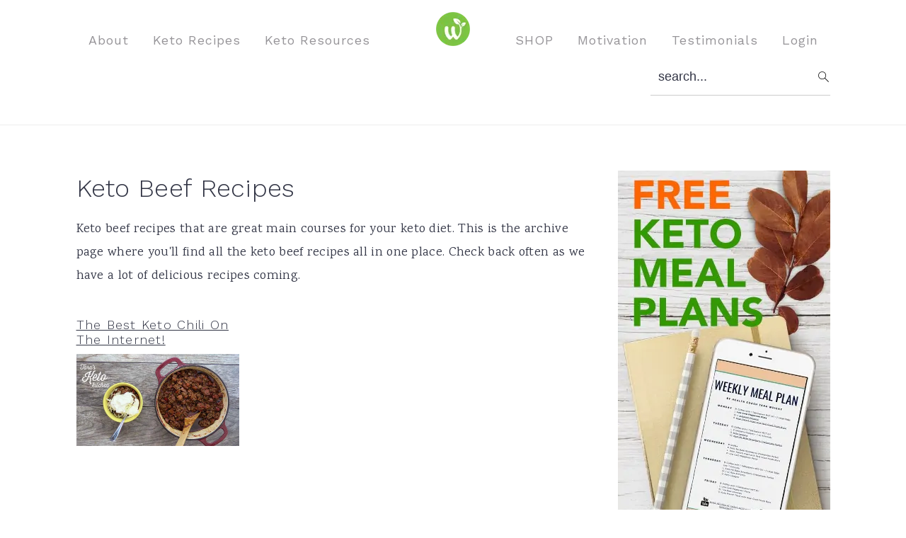

--- FILE ---
content_type: text/css; charset=UTF-8
request_url: https://www.wholebodyliving.com/wp-content/uploads/siteorigin-widgets/sow-testimonials-default-ee39c837bea2.css
body_size: 378
content:
.so-widget-sow-testimonials-default-ee39c837bea2 .sow-testimonials .sow-testimonial-wrapper {
  width: 100%;
}
@media screen and (max-width: 800px) {
  .so-widget-sow-testimonials-default-ee39c837bea2 .sow-testimonials .sow-testimonial-wrapper {
    width: 100%;
  }
}
@media screen and (max-width: 480px) {
  .so-widget-sow-testimonials-default-ee39c837bea2 .sow-testimonials .sow-testimonial-wrapper {
    width: 100%;
  }
}
.so-widget-sow-testimonials-default-ee39c837bea2 .sow-testimonials .sow-testimonial {
  background: transparent;
}
.so-widget-sow-testimonials-default-ee39c837bea2 .sow-testimonials .sow-testimonial-text {
  
  
  
  background: #ffffff;
  color: #444444;
  padding: 10px 15px;
  -webkit-border-radius: 4px;
  -moz-border-radius: 4px;
  border-radius: 4px;
}
.so-widget-sow-testimonials-default-ee39c837bea2 .sow-testimonials .sow-round-image-frame {
  border-radius: 150px;
}
.so-widget-sow-testimonials-default-ee39c837bea2 .sow-testimonials .sow-round-image-frame,
.so-widget-sow-testimonials-default-ee39c837bea2 .sow-testimonials .sow-image-wrapper-shape-square {
  width: 150px;
  height: 150px;
  max-width: 100%;
}
@media screen and (max-width: 800px) {
  .so-widget-sow-testimonials-default-ee39c837bea2 .sow-testimonials .sow-round-image-frame,
  .so-widget-sow-testimonials-default-ee39c837bea2 .sow-testimonials .sow-image-wrapper-shape-square {
    width: 100px;
    height: 100px;
  }
}
@media screen and (max-width: 480px) {
  .so-widget-sow-testimonials-default-ee39c837bea2 .sow-testimonials .sow-round-image-frame,
  .so-widget-sow-testimonials-default-ee39c837bea2 .sow-testimonials .sow-image-wrapper-shape-square {
    width: 100px;
    height: 100px;
  }
}
.so-widget-sow-testimonials-default-ee39c837bea2 .sow-testimonials .sow-testimonial-wrapper.sow-layout-side.sow-user-left .sow-testimonial-user,
.so-widget-sow-testimonials-default-ee39c837bea2 .sow-testimonials .sow-testimonial-wrapper.sow-layout-side.sow-user-middle .sow-testimonial-user {
  width: 33%;
  float: left;
  padding: 10px 20px 10px 10px;
}
.so-widget-sow-testimonials-default-ee39c837bea2 .sow-testimonials .sow-testimonial-wrapper.sow-layout-side.sow-user-left .sow-testimonial-user img,
.so-widget-sow-testimonials-default-ee39c837bea2 .sow-testimonials .sow-testimonial-wrapper.sow-layout-side.sow-user-middle .sow-testimonial-user img {
  margin: 0 auto;
  max-width: 100%;
}
.so-widget-sow-testimonials-default-ee39c837bea2 .sow-testimonials .sow-testimonial-wrapper.sow-layout-side.sow-user-right .sow-testimonial-user {
  width: 33%;
  float: right;
  padding: 10px 10px 10px 20px;
}
.so-widget-sow-testimonials-default-ee39c837bea2 .sow-testimonials .sow-testimonial-wrapper.sow-layout-side.sow-user-right .sow-testimonial-user img {
  margin: 0 auto;
  max-width: 100%;
  height: auto;
}
.so-widget-sow-testimonials-default-ee39c837bea2 .sow-testimonials .sow-testimonial-wrapper.sow-layout-text-above .sow-testimonial-user,
.so-widget-sow-testimonials-default-ee39c837bea2 .sow-testimonials .sow-testimonial-wrapper.sow-layout-text-below .sow-testimonial-user {
  width: auto;
  padding: 10px;
}
.so-widget-sow-testimonials-default-ee39c837bea2 .sow-testimonials .sow-testimonial-wrapper.sow-layout-text-above .sow-testimonial-user img,
.so-widget-sow-testimonials-default-ee39c837bea2 .sow-testimonials .sow-testimonial-wrapper.sow-layout-text-below .sow-testimonial-user img {
  height: auto;
}
.so-widget-sow-testimonials-default-ee39c837bea2 .sow-testimonials .sow-testimonial-wrapper.sow-layout-text-below .sow-testimonial-user {
  padding: 10px;
}
@media (max-width: 480px) {
  .so-widget-sow-testimonials-default-ee39c837bea2.so-widget-sow-testimonials > .sow-testimonials > .sow-testimonial-wrapper {
    padding: 0 10px;
    margin-bottom: 30px;
  }
  .so-widget-sow-testimonials-default-ee39c837bea2.so-widget-sow-testimonials > .sow-testimonials > .sow-testimonial-wrapper.sow-layout-text-above .sow-testimonial .sow-testimonial-text {
    margin-bottom: 15px;
  }
  .so-widget-sow-testimonials-default-ee39c837bea2.so-widget-sow-testimonials > .sow-testimonials > .sow-testimonial-wrapper.sow-layout-text-above .sow-testimonial .sow-testimonial-user {
    padding-bottom: 0;
  }
  .so-widget-sow-testimonials-default-ee39c837bea2.so-widget-sow-testimonials > .sow-testimonials > .sow-testimonial-wrapper .sow-testimonial {
    align-items: center;
    flex-direction: column;
  }
  .so-widget-sow-testimonials-default-ee39c837bea2.so-widget-sow-testimonials > .sow-testimonials > .sow-testimonial-wrapper .sow-testimonial .sow-testimonial-user {
    float: none;
    padding: 0 0 15px;
    text-align: center;
    width: 100%;
  }
  .so-widget-sow-testimonials-default-ee39c837bea2.so-widget-sow-testimonials > .sow-testimonials > .sow-testimonial-wrapper .sow-testimonial .sow-testimonial-user .sow-image-wrapper {
    height: auto;
    width: 100%;
  }
  .so-widget-sow-testimonials-default-ee39c837bea2.so-widget-sow-testimonials > .sow-testimonials > .sow-testimonial-wrapper .sow-testimonial .sow-testimonial-user .sow-image-wrapper img {
    width: 150px;
    height: 150px;
    max-width: 100%;
  }
}